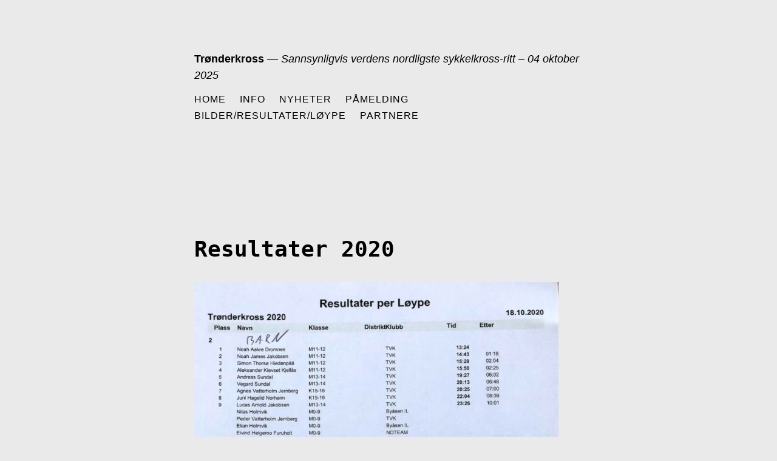

--- FILE ---
content_type: text/css
request_url: https://tronderkross.no/wp-content/themes/zuari/style.css?ver=6.7.4
body_size: 4563
content:
@charset "UTF-8";
/*!
Theme Name: zuari
Theme URI: https://github.com/prtksxna/zuari
Author: Prateek Saxena
Author URI: http://prtksxna.com
Description: A stream of your life
Version: 1.6.0
Tested up to: 5.4.1
Requires PHP: 5.6
License: GNU General Public License v2 or later
License URI: LICENSE
Text Domain: zuari
Tags: blog, one-column, custom-background, custom-colors, custom-header, custom-logo, custom-menu, featured-images, flexible-header, footer-widgets, sticky-post, theme-options, translation-ready, block-styles, wide-blocks, editor-style
GitHub Theme URI: prtksxna/zuari

This theme, like WordPress, is licensed under the GPL.

zuari is based on Underscores https://underscores.me/, (C) 2012-2017 Automattic, Inc.
Underscores is distributed under the terms of the GNU GPL v2 or later.
*/
:root {
  --bg-color: #eaeaea;
  --fg-color: #000000;
  --fade1-color: rgba(255, 255, 255, 0.2);
  --fade2-color: rgba(255, 255, 255, 0.4);
  --body-font: 'IBM Plex Serif', 'Garamond', 'Georgia', serif;
  --body-alt-font: 'IBM Plex Sans', 'Helvetica Neue', 'Helvetica', 'Nimbus Sans L', 'Arial', sans-serif;
  --heading-font: 'IBM Plex Sans Condensed', 'Roboto Condensed', 'HelveticaNeue-CondensedBold', 'Tahoma', sans-serif;
  --mono-font: 'IBM Plex Mono', 'Monaco', 'Consolas', monospace;
  --content-width: 640px;
  --transition-duration: 333ms; }

body,
html {
  margin: 0;
  padding: 0;
  font-display: fallback;
  font-family: var(--body-font);
  overflow-wrap: break-all;
  font-size: 18px;
  line-height: 1.5rem;
  background: var(--bg-color);
  color: var(--fg-color);
  transition: background-color var(--transition-duration) ease, color var(--transition-duration) ease; }

a {
  color: var(--fg-color);
  transition: color var(--transition-duration) ease, background-color var(--transition-duration) ease; }
  a:focus {
    background: var(--fg-color);
    color: var(--bg-color);
    outline: none;
    text-decoration: none;
    border-radius: 2px;
    padding: 0 2px;
    margin: 0 -2px; }

.archive-header, .content-404, .post-navigation .nav-links,
.posts-navigation .nav-links, .header__container, .header_type_bar, .comments-area > ol,
.comments-area > div, #webmention-form, .footer__content, .content {
  width: var(--content-width);
  margin: 0 auto; }
  @media only screen and (max-width: 660px) {
    .archive-header, .content-404, .post-navigation .nav-links,
    .posts-navigation .nav-links, .header__container, .header_type_bar, .comments-area > ol,
    .comments-area > div, #webmention-form, .footer__content, .content {
      width: auto;
      margin: 0 20px; } }

.header__title, .header_type_bar__title, .content__title {
  font-family: var(--heading-font);
  font-kerning: normal; }
  .header__title a, .header_type_bar__title a, .content__title a {
    text-decoration: none; }

.archive-header {
  margin-top: -5rem;
  margin-bottom: 3rem; }

.archive-header__title {
  font-family: var(--body-alt-font);
  font-size: 3rem; }

.archive-header__title__type {
  font-size: 1.2rem;
  display: block;
  text-transform: lowercase;
  font-variant: small-caps;
  font-weight: 400;
  margin-bottom: 0.5rem; }

.content-404 {
  margin-bottom: 5rem; }

.content-404 h2 {
  margin-top: 2rem; }

.top-navigation {
  list-style: none;
  font-family: var(--body-alt-font);
  font-weight: 700;
  text-transform: uppercase;
  font-variant: small-caps;
  letter-spacing: 1px;
  font-size: 0.9rem;
  padding: 0;
  margin: 0; }
  .top-navigation ul {
    padding: 0;
    margin: 0; }
  .top-navigation li {
    display: inline;
    margin-right: 1rem; }
    .top-navigation li a {
      text-decoration: none; }

.top-navigation_type_bar {
  font-weight: normal; }

.post-navigation,
.posts-navigation {
  background: var(--fade2-color);
  font-family: var(--body-alt-font); }
  .post-navigation .nav-links,
  .posts-navigation .nav-links {
    display: flex; }
  .post-navigation .nav-previous,
  .post-navigation .nav-next,
  .posts-navigation .nav-previous,
  .posts-navigation .nav-next {
    display: inline-block;
    width: 100%; }
    .post-navigation .nav-previous a,
    .post-navigation .nav-next a,
    .posts-navigation .nav-previous a,
    .posts-navigation .nav-next a {
      display: block;
      padding: 2rem 0;
      text-decoration: none;
      transition: all var(--transition-duration) ease; }
  .post-navigation .nav-next a:hover,
  .posts-navigation .nav-next a:hover {
    padding-left: 1rem;
    margin-right: -1rem; }
  .post-navigation .nav-previous a:hover,
  .posts-navigation .nav-previous a:hover {
    padding-right: 1rem;
    margin-left: -1rem; }
  .post-navigation .nav-next,
  .posts-navigation .nav-next {
    text-align: right; }
    .post-navigation .nav-next a:after,
    .posts-navigation .nav-next a:after {
      content: ' →'; }
  .post-navigation .nav-previous a:before,
  .posts-navigation .nav-previous a:before {
    content: '← '; }

.search-form {
  display: flex; }
  .search-form label {
    width: 75%; }

.search-submit,
.search-field {
  width: 100%;
  box-sizing: border-box;
  padding: 1rem;
  margin-bottom: 1rem;
  border-radius: 0;
  border: 1px solid var(--fg-color);
  color: var(--fg-color);
  background-color: transparent;
  text-transform: uppercase; }
  .search-submit:focus,
  .search-field:focus {
    background: var(--fade1-color);
    outline: none;
    box-shadow: inset 0 0 0 2px var(--fg-color); }

.search-submit {
  border: none;
  width: 25%;
  color: var(--bg-color);
  background-color: var(--fg-color);
  text-transform: uppercase;
  font-weight: bold;
  border: 1px solid var(--fg-color); }
  .search-submit:focus {
    box-shadow: inset 0 0 0 2px var(--bg-color);
    color: var(--bg-color);
    background-color: var(--fg-color); }

.widget-title {
  margin-bottom: 0; }

.wp-block-archives-list,
.wp-block-categories-list,
.wp-block-latest-posts,
.wp-block-latest-comments,
.widget ul {
  list-style: none;
  padding: 0;
  margin-top: 0;
  font-family: var(--body-alt-font); }

.header {
  height: 100vh;
  display: flex;
  flex-direction: column;
  justify-content: center;
  background-size: cover;
  background-position: center center;
  margin-bottom: 8rem; }

.header__container {
  margin-top: 10vh; }

.header__title {
  font-family: var(--mono-font);
  font-weight: normal;
  letter-spacing: -2px;
  font-size: 3rem;
  line-height: 3rem;
  margin: 0; }

.header__description {
  font-style: italic;
  margin: 0 0 1.5rem 0; }

.header__text {
  margin: 0; }
  .header__text p {
    margin: 0;
    margin-bottom: 1.5rem; }

.header_type_bar {
  padding: 4rem 0;
  margin-bottom: 6rem; }
  @media only screen and (max-width: 660px) {
    .header_type_bar {
      padding-top: 0.3rem;
      margin-bottom: 2rem; } }

.header_type_bar__title {
  font-family: var(--body-alt-font);
  font-size: 1rem; }

.header_type_bar__description {
  font-weight: normal;
  font-style: italic; }

.comments-area {
  background: var(--fade1-color);
  padding: 5rem 0;
  margin-top: 5rem;
  font-size: 0.9rem; }

.no-comments {
  padding: 0;
  font-family: var(--body-alt-font);
  text-transform: lowercase;
  font-variant: small-caps;
  text-align: center; }

.comment-list {
  padding: 0; }

.comment-list li {
  list-style: none;
  margin-bottom: 2rem; }

.comment-author img,
.comment-list .reply,
.comment-list .says {
  display: none; }

.comment-author,
.comment-author a {
  font-weight: normal;
  text-decoration: none;
  font-style: italic; }

.comment-metadata {
  display: none; }

.comment-content {
  font-family: var(--body-alt-font);
  margin-top: -1rem; }

/* Form */
.comment-respond {
  font-family: var(--body-alt-font); }

.comment-form .comment-notes {
  display: none; }

.comment-form label {
  font-variant: small-caps;
  text-transform: lowercase;
  display: block; }

.comment-form label[for="wp-comment-cookies-consent"] {
  display: inline; }

.comment-form input[type="text"],
.comment-form input[type="email"],
.comment-form input[type="url"],
.comment-form input[type="submit"],
.comment-form textarea {
  box-sizing: border-box;
  width: 100%;
  padding: 1rem;
  margin-bottom: 1rem;
  border-radius: 0;
  border: 1px solid var(--fg-color);
  color: var(--fg-color);
  background-color: transparent; }

.comment-form input:focus,
.comment-form textarea:focus {
  background: var(--fade1-color);
  outline: none;
  box-shadow: inset 0 0 0 2px var(--fg-color); }

.comment-form input[type="submit"] {
  border: none;
  color: var(--bg-color);
  background-color: var(--fg-color);
  text-transform: uppercase;
  font-weight: bold;
  border: 1px solid var(--fg-color); }
  .comment-form input[type="submit"]:focus {
    box-shadow: inset 0 0 0 2px var(--bg-color); }

.comment-form .required {
  display: none; }

/* Webmention */
#webmention-form {
  font-family: var(--body-alt-font); }

#webmention-form p {
  margin: 0; }

#webmention-form input[type="url"],
#webmention-form input[type="submit"] {
  box-sizing: border-box;
  width: 100%;
  padding: 1rem;
  margin-bottom: 1rem;
  border-radius: 0;
  border: 1px solid var(--fg-color);
  color: var(--fg-color);
  background-color: transparent; }

#webmention-form input[type="submit"] {
  border: none;
  color: var(--bg-color);
  background-color: var(--fg-color);
  text-transform: uppercase;
  font-weight: bold; }

.likes,
.reposts {
  font-family: var(--body-alt-font); }
  .likes h3,
  .reposts h3 {
    margin-bottom: 0; }

.mention-list {
  padding: 0;
  margin: 0; }
  .mention-list .p-author img {
    border-radius: 100%;
    border: 4px solid var(--bg-color);
    margin-right: -32px;
    transition: 300ms all ease;
    background-color: var(--fg-color); }
  .mention-list:hover .p-author img {
    margin-right: 0; }

.footer {
  padding: 1rem;
  margin: 0;
  background: var(--fade2-color);
  font-family: var(--body-alt-font);
  font-size: 0.8rem;
  line-height: 1.5rem; }

.content {
  margin-top: 0;
  margin-bottom: 50vh;
  padding-top: 0;
  transition: all var(--transition-duration) ease; }
  .content:focus-within .content__meta, .content:hover .content__meta {
    opacity: 1;
    margin-left: -11rem; }
  .content.sticky {
    border: 2px solid var(--fg-color);
    padding: 2rem 3rem; }
    .content.sticky .content__meta {
      display: none; }

.content_type_hidden {
  opacity: 0;
  padding-top: 10rem; }

.content__meta {
  width: 10rem;
  margin-top: 0;
  margin-left: -11.5rem;
  float: left;
  text-align: right;
  font-size: 0.75rem;
  line-height: 1.5rem;
  opacity: 0;
  transition: all var(--transition-duration) ease; }
  .content__meta span {
    display: block; }
  .content__meta a {
    text-decoration: none; }
  @media only screen and (max-width: 820px) {
    .content__meta {
      display: none; } }

.content__meta__tags a {
  font-family: var(--body-alt-font);
  background: var(--fade2-color);
  font-variant: small-caps;
  border-radius: 2px;
  padding: 0 7px 3px 7px;
  margin-left: 3px;
  margin-bottom: 6px;
  display: inline-block; }
  .content__meta__tags a:focus {
    background: var(--fg-color);
    color: var(--bg-color); }

.content__title {
  font-size: 2rem;
  line-height: 3rem;
  margin: 0;
  word-wrap: break-word; }

.content__title_type_big {
  font-size: 3rem;
  margin: 0;
  margin-top: 1.1rem;
  margin-bottom: 1.5rem;
  letter-spacing: -1px;
  line-height: 3rem; }

.content__title_type_status {
  font-family: var(--body-alt-font);
  font-weight: 100;
  font-size: 3rem;
  line-height: 3rem; }

.content__thumbnail img {
  max-width: 100%;
  height: auto; }

.bypostauthor {
  font-family: var(--body-alt-font); }

.content__body {
  /* stylelint-disable block-opening-brace-newline-after */
  /* stylelint-disable block-closing-brace-newline-before */
  /* stylelint-disable rule-empty-line-before */
  /* stylelint-enable */ }
  .content__body h1,
  .content__body h2,
  .content__body h3,
  .content__body h4,
  .content__body h5,
  .content__body h6 {
    margin-top: 1.5rem;
    margin-bottom: 0; }
  .content__body pre,
  .content__body p {
    margin: 0;
    margin-bottom: 1.5rem;
    line-height: 1.5; }
  .content__body pre {
    font-family: var(--mono-font);
    white-space: pre-wrap; }
  .content__body hr {
    border: none;
    border-bottom: 1px solid var(--fg-color); }
  .content__body figure,
  .content__body img {
    height: auto;
    max-width: 100%;
    margin-left: 0; }
  .content__body .wp-block-cover-text {
    font-family: var(--body-alt-font); }
  .content__body .more-link {
    font-family: var(--body-alt-font);
    text-transform: uppercase;
    font-variant: small-caps;
    font-weight: 800;
    font-size: 0.7rem;
    letter-spacing: 0.8px;
    text-decoration: none;
    display: block;
    margin-top: -1rem; }
    .content__body .more-link::after {
      content: "…"; }
    .content__body .more-link:hover {
      text-decoration: underline; }
  .content__body .wp-block-image,
  .content__body img {
    margin: 0;
    max-width: 100%; }
  .content__body .wp-block-image {
    margin-bottom: 1.5rem; }
  .content__body .wp-caption,
  .content__body .wp-caption-text,
  .content__body .gallery-caption,
  .content__body figcaption {
    font-family: var(--body-alt-font);
    font-size: 0.7rem;
    line-height: 1.5;
    color: var(--fg-color);
    text-align: center; }
  .content__body blockquote,
  .content__body blockquote.is-style-large {
    padding: 0;
    margin: 0 1.5rem;
    margin-bottom: 1.5rem;
    font-size: 0.9rem;
    line-height: 1.5rem;
    font-style: italic;
    font-weight: 300; }
    .content__body blockquote cite,
    .content__body blockquote.is-style-large cite {
      text-align: right;
      display: block;
      font-size: 0.7rem;
      margin-top: -1.5rem;
      opacity: 0;
      transition: opacity var(--transition-duration) ease;
      font-family: var(--body-alt-font); }
    .content__body blockquote:hover cite,
    .content__body blockquote.is-style-large:hover cite {
      opacity: 1; }
  .content__body .wp-block-quote.is-large p,
  .content__body .wp-block-quote.is-style-large p,
  .content__body blockquote.is-style-large {
    font-size: 1.2rem;
    line-height: 1.5rem; }
  .content__body .wp-block-pullquote {
    padding: 3rem 0; }
    .content__body .wp-block-pullquote p {
      line-height: 2.5rem;
      margin-bottom: 0; }
    .content__body .wp-block-pullquote.is-style-solid-color {
      padding: 2rem; }
      .content__body .wp-block-pullquote.is-style-solid-color blockquote {
        max-width: 100%; }
    .content__body .wp-block-pullquote blockquote {
      margin: 0; }
      .content__body .wp-block-pullquote blockquote cite {
        font-family: var(--body-alt-font);
        text-align: inherit;
        margin-top: 0;
        opacity: 1; }
  .content__body .alignfull {
    margin-left: calc(50% - 50vw);
    margin-right: calc(50% - 50vw);
    width: auto;
    max-width: 1000%; }
  .content__body .alignwide {
    margin-left: calc(25% - 25vw);
    margin-right: calc(25% - 25vw);
    width: auto;
    max-width: 1000%;
    clear: both; }
  .content__body > .alignleft {
    margin-left: 0; }
  .content__body > .alignleft ~ .alignleft {
    margin-left: -4rem; }
  .content__body .alignleft {
    float: left;
    margin-right: 1.5rem;
    margin-top: 0.3rem; }
    @media only screen and (max-width: 660px) {
      .content__body .alignleft {
        margin-left: 0; } }
  .content__body .alignright {
    float: right;
    margin-right: -4rem;
    margin-left: 1.5rem;
    margin-top: 0.3rem; }
    @media only screen and (max-width: 660px) {
      .content__body .alignright {
        margin-right: 0; } }
  .content__body .aligncenter {
    margin: 0 auto; }
  .content__body .wp-block-columns {
    display: flex;
    justify-content: space-between;
    margin-bottom: 1rem; }
    @media only screen and (max-width: 660px) {
      .content__body .wp-block-columns {
        flex-direction: column; } }
  .content__body .wp-block-column {
    flex: 1;
    margin: 0;
    margin: 0 0.5rem; }
    .content__body .wp-block-column:first-child {
      margin-left: 0; }
    .content__body .wp-block-column:last-child {
      margin-right: 0; }
    @media only screen and (max-width: 660px) {
      .content__body .wp-block-column {
        margin: 0; } }
  .content__body .alignfull .wp-block-column:first-child {
    margin-left: 1rem; }
  .content__body .alignfull .wp-block-column:last-child {
    margin-right: 1rem; }
  .content__body .wp-block-button__link {
    background-color: var(--fg-color);
    color: var(--bg-color);
    border-radius: 0.5rem;
    font-family: var(--body-alt-font);
    text-transform: lowercase;
    font-variant: small-caps;
    line-height: 100%; }
  .content__body .is-style-outline .wp-block-button__link {
    border-radius: 0;
    border: 1px solid var(--fg-color);
    background: transparent;
    color: var(--fg-color); }
  .content__body .is-style-squared .wp-block-button__link {
    border-radius: 0; }
  .content__body .wp-block-spacer {
    content: "";
    display: table;
    clear: both; }
  .content__body .wp-block-gallery .blocks-gallery-item figcaption {
    transition: opacity var(--transition-duration) ease, padding-bottom var(--transition-duration) ease;
    opacity: 0;
    line-height: 1rem;
    margin: 0;
    max-width: 100%;
    padding: 0 1rem;
    box-sizing: border-box; }
  .content__body .wp-block-gallery .blocks-gallery-item:hover figcaption {
    opacity: 1;
    padding-bottom: 1rem; }
  .content__body p.has-drop-cap:not(:focus):first-letter {
    font-size: 4rem; }
  .content__body table {
    font-family: var(--body-alt-font);
    border-collapse: collapse;
    width: 100%; }
    .content__body table td,
    .content__body table th {
      border: 1px solid var(--fg-color);
      padding: 0.5rem;
      text-align: left; }
    .content__body table.is-style-stripes td,
    .content__body table.is-style-stripes th {
      border: none; }
    .content__body table.is-style-stripes tr:nth-child(odd) {
      background: var(--fade2-color); }
  .content__body .page-links {
    font-family: var(--body-alt-font);
    text-transform: uppercase;
    font-size: 0.75rem;
    opacity: 0.8; }
  .content__body .gallery {
    display: flex;
    flex-wrap: wrap;
    justify-content: flex-start; }
  .content__body .gallery-item {
    margin: 0;
    width: 100%;
    margin-bottom: 1rem; }
  .content__body .gallery-columns-2 .gallery-item {
    width: 50%; }
  .content__body .gallery-columns-3 .gallery-item {
    width: 33%; }
  .content__body .gallery-columns-4 .gallery-item {
    width: 25%; }
  .content__body .gallery-columns-5 .gallery-item {
    width: 20%; }
  .content__body .gallery-columns-6 .gallery-item {
    width: 15%; }
  .content__body .gallery-columns-7 .gallery-item {
    width: 12%; }
  .content__body .gallery-columns-8 .gallery-item {
    width: 12%; }
  .content__body .gallery-columns-9 .gallery-item {
    width: 9%; }
  .content__body .has-brick-color {
    color: #825a58; }
  .content__body .has-baby-pink-color {
    color: #e0bac0; }
  .content__body .has-ecru-color {
    color: #e1d9d3; }
  .content__body .has-peach-color {
    color: #e6aa88; }
  .content__body .has-sky-blue-color {
    color: #badce0; }
  .content__body .has-green-color {
    color: #81ae8a; }
  .content__body .has-olive-color {
    color: #959686; }
  .content__body .has-dark-green-color {
    color: #113118; }
  .content__body .has-dark-blue-color {
    color: #283d5d; }
  .content__body .has-light-gray-color {
    color: #eaeaea; }
  .content__body .has-dark-gray-color {
    color: #222; }
  .content__body .has-brick-background-color {
    background-color: #825a58; }
  .content__body .has-baby-pink-background-color {
    background-color: #e0bac0; }
  .content__body .has-ecru-background-color {
    background-color: #e1d9d3; }
  .content__body .has-peach-background-color {
    background-color: #e6aa88; }
  .content__body .has-sky-blue-background-color {
    background-color: #badce0; }
  .content__body .has-green-background-color {
    background-color: #81ae8a; }
  .content__body .has-olive-background-color {
    background-color: #959686; }
  .content__body .has-dark-green-background-color {
    background-color: #113118; }
  .content__body .has-dark-blue-background-color {
    background-color: #283d5d; }
  .content__body .has-light-gray-background-color {
    background-color: #eaeaea; }
  .content__body .has-dark-gray-background-color {
    background-color: #222; }

.post_format-post-format-chat .content__body {
  font-family: var(--mono-font);
  font-size: 0.75rem; }

.post_format-post-format-status .content__body {
  font-family: var(--body-alt-font);
  font-weight: 100;
  font-size: 3rem;
  line-height: 3rem; }

.content__body_type_aside,
.post_format-post-format-aside .content__body {
  font-family: var(--body-alt-font); }
  .content__body_type_aside blockquote,
  .content__body_type_aside blockquote p,
  .post_format-post-format-aside .content__body blockquote,
  .post_format-post-format-aside .content__body blockquote p {
    font-family: var(--body-font); }

.screen-reader-text {
  border: 0;
  clip: rect(1px, 1px, 1px, 1px);
  clip-path: inset(50%);
  height: 1px;
  margin: -1px;
  overflow: hidden;
  padding: 0;
  position: absolute !important;
  width: 1px;
  word-wrap: normal !important;
  /* Many screen reader and browser combinations announce broken words as they would appear visually. */ }

.screen-reader-text:focus {
  background-color: #fff;
  color: #000;
  clip: auto !important;
  clip-path: none;
  display: block;
  top: 0;
  left: 0;
  width: 100%;
  height: auto;
  padding: 20px 0;
  line-height: normal;
  text-decoration: none;
  z-index: 100000;
  text-align: center;
  text-transform: uppercase;
  font-family: var(--body-alt-font);
  /* Above WP toolbar. */ }

/* Do not show the outline on the skip link target. */
#content[tabindex="-1"]:focus {
  outline: 0; }

/* Setting dark-mode */
@media (prefers-color-scheme: dark) {
  .content__body img {
    opacity: 0.75;
    transition: opacity var(--transition-duration); }
  .content__body img:hover {
    opacity: 1; }
  .content__body p {
    line-height: 1.75rem; } }
.wp-block-codemirror-blocks-code-block {
  margin: 8px -32px;
  font-size: 75%; }
  .wp-block-codemirror-blocks-code-block .cm-s-material.CodeMirror {
    padding: 32px;
    border-radius: 8px; }
  .wp-block-codemirror-blocks-code-block pre {
    margin: 0; }
  .wp-block-codemirror-blocks-code-block .CodeMirror-lines {
    padding: 0; }

/*# sourceMappingURL=style.css.map */
